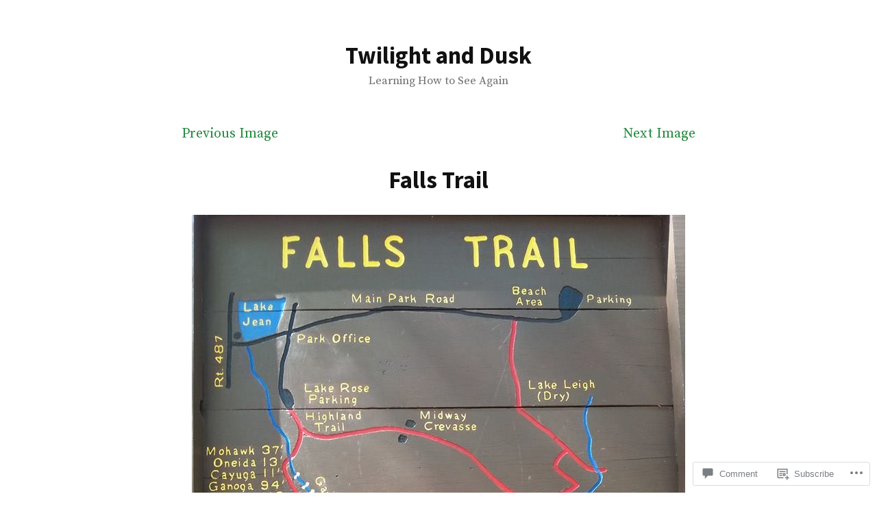

--- FILE ---
content_type: text/css
request_url: https://sheppc.com/wp-content/themes/pub/varia/print.css?m=1738187798i&cssminify=yes
body_size: 720
content:
@media print{@page{margin:2cm}.entry{margin-top:1em}.entry .entry-header, .site-footer .site-info{margin:0}body{font:13pt Georgia,"Times New Roman",Times,serif;font:13pt var(--font-base,Georgia,"Times New Roman",Times,serif);line-height:1.3;background:#fff!important;color:#000}h1{font-size:24pt}h2,
  h3,
  h4,
  .has-regular-font-size,
  .has-large-font-size,
  h2.author-title,
  p.author-bio,
  .comments-title, h3{font-size:14pt;margin-top:25px}a{page-break-inside:avoid}blockquote{page-break-inside:avoid}h1,
  h2,
  h3,
  h4,
  h5,
  h6{page-break-after:avoid;page-break-inside:avoid}img{page-break-inside:avoid;page-break-after:avoid}table, pre{page-break-inside:avoid}ul, ol, dl{page-break-before:avoid}a:link, a:visited, a{background:transparent;font-weight:bold;text-decoration:underline;text-align:left}a{page-break-inside:avoid}a[href^=http]:after{content:" < " attr(href) "> "}a:after > img{content:""}article a[href^="#"]:after{content:""}a:not(:local-link):after{content:" < " attr(href) "> "}.main-navigation,
  .site-title + .main-navigation,
  .social-navigation,
  .site-branding-container:before,
  .entry .entry-title:before,
  .entry-footer,
  .author-description:before,
  .post-navigation,
  .widget-area,
  .comment-form-flex,
  .comment-reply,
  .comment .comment-metadata .edit-link{display:none}.entry .entry-content .wp-block-button .wp-block-button__link,
  .entry .entry-content .button{color:#000;background:none}.site-header.featured-image{min-height:0}.site-header.featured-image .main-navigation a,
  .site-header.featured-image .main-navigation a + svg,
  .site-header.featured-image .social-navigation a,
  .site-header.featured-image .site-title a,
  .site-header.featured-image .site-featured-image a,
  .site-header.featured-image .site-branding .site-title,
  .site-header.featured-image .site-branding .site-description,
  .site-header.featured-image .main-navigation a:after,
  .site-header.featured-image .main-navigation .main-menu > li.menu-item-has-children:after,
  .site-header.featured-image .main-navigation li,
  .site-header.featured-image .social-navigation li,
  .site-header.featured-image .entry-meta,
  .site-header.featured-image .entry-title, .site-header.featured-image#masthead .site-title a{color:#000;text-shadow:none}.site-header.featured-image .site-featured-image .entry-header,
  .site-header.featured-image .site-branding-container{margin-top:0;margin-bottom:0}.site-header.featured-image .site-featured-image .post-thumbnail img{position:relative;height:initial;width:initial;object-fit:none;min-width:0;min-height:0;max-width:100%;margin-top:1rem}.image-filters-enabled *:after{display:none!important}.image-filters-enabled .site-header.featured-image .site-featured-image:before{display:none}.image-filters-enabled .site-header.featured-image .site-featured-image .post-thumbnail img{filter:none}}